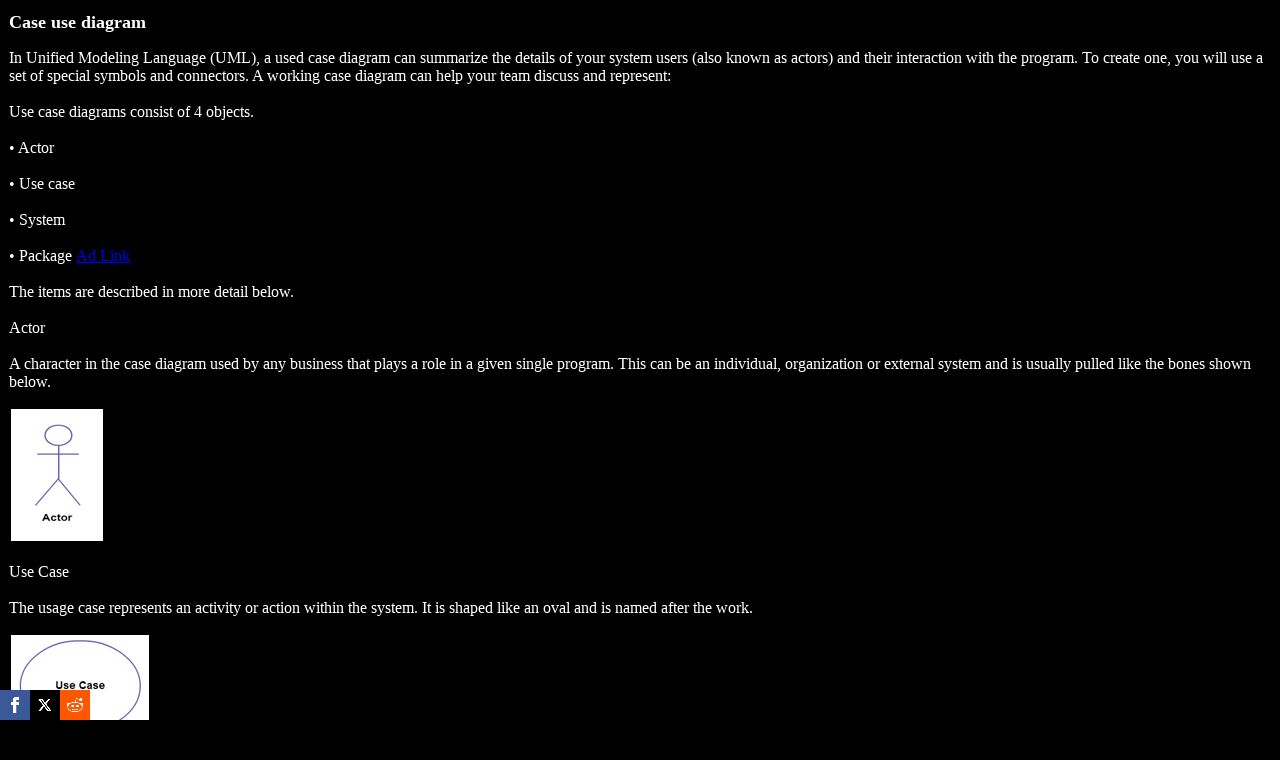

--- FILE ---
content_type: text/css; charset=UTF-8
request_url: https://softwareadroit.netlify.app/style1.css
body_size: 66
content:
ul#menu{top:0;}ul[class~=submenu]{font-size:1pc;}ul[class~=submenu]{max-height:0px;}ul#menu > li{float:center;}input:checked ~ ul[class~=submenu]{max-height:950px;}ul[class~=submenu]{padding-left:0;}label,ul[class~=submenu] li a{display:inline-block;}label:after{content:"";}label:after,ul[class~=submenu]{position:absolute;}ul#menu{width:100%;}ul[class~=submenu] li a{padding-left:.125in;}ul#menu > li,ul[class~=submenu]{list-style-type:none;}input:checked ~ ul[class~=submenu]{transition:max-height .5s ease-in;}ul#menu > li,label{position:relative;}ul[class~=submenu],ul#menu{padding-bottom:0;}ul[class~=submenu] li a{padding-bottom:.125in;}label:after{display:block;}ul[class~=submenu]{padding-right:0;}ul[class~=submenu],ul#menu{padding-top:0;}ul#menu,ul[class~=submenu] li a:hover{background:#000;}ul#menu{height:3em;}ul[class~=submenu]{overflow:hidden;}label:after{top:50%;}ul[class~=submenu]{background:#444;}ul[class~=submenu] li a{padding-right:.125in;}ul[class~=submenu] li a{padding-top:.125in;}ul[class~=submenu] li a{color:#ddd;}ul[class~=submenu] li a{text-decoration:none;}label:after{right:.3125pc;}ul#menu{margin-left:0;}ul#menu{margin-bottom:0;}ul[class~=submenu]{min-width:100%;}label{line-height:3em;}label:after{width:0;}ul[class~=submenu]{text-align:center;}ul#menu{margin-right:0;}ul#menu{margin-top:0;}label{transition:background .3s;}ul#menu{padding-left:0in;}label{cursor:pointer;}label:after{height:0;}ul#menu{padding-right:0in;}ul#menu{color:#eee;}ul#menu{box-shadow:0 -.0625pc rgba(0,0,0,.5) inset;}

